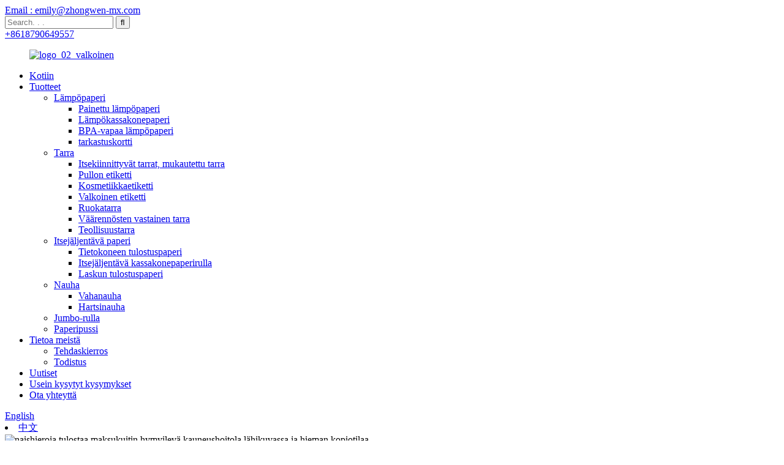

--- FILE ---
content_type: text/html
request_url: http://fi.zhongwen-mx.com/news/conveniently-order-thermal-paper-rolls-online-and-save-time/
body_size: 9403
content:
<!DOCTYPE html> <html dir="ltr" lang="fi"> <head> <meta charset="UTF-8"/>     <meta http-equiv="Content-Type" content="text/html; charset=UTF-8" />      <!-- Google Tag Manager --> <script>(function(w,d,s,l,i){w[l]=w[l]||[];w[l].push({'gtm.start':
new Date().getTime(),event:'gtm.js'});var f=d.getElementsByTagName(s)[0],
j=d.createElement(s),dl=l!='dataLayer'?'&l='+l:'';j.async=true;j.src=
'https://www.googletagmanager.com/gtm.js?id='+i+dl;f.parentNode.insertBefore(j,f);
})(window,document,'script','dataLayer','GTM-M6PX9Q3S');</script> <!-- End Google Tag Manager -->  <!-- Google tag (gtag.js) --> <script async src="https://www.googletagmanager.com/gtag/js?id=AW-11279739962">
</script> <script>
  window.dataLayer = window.dataLayer || [];
  function gtag(){dataLayer.push(arguments);}
  gtag('js', new Date());

  gtag('config', 'AW-11279739962');
</script>  <title>Tilaa kätevästi lämpöpaperirullia verkosta ja säästä aikaa</title> <meta property="fb:app_id" content="966242223397117" /> <meta name="viewport" content="width=device-width,initial-scale=1,minimum-scale=1,maximum-scale=1,user-scalable=no"> <link rel="apple-touch-icon-precomposed" href=""> <meta name="format-detection" content="telephone=no"> <meta name="apple-mobile-web-app-capable" content="yes"> <meta name="apple-mobile-web-app-status-bar-style" content="black"> <meta property="og:url" content="https://www.zhongwen-mx.com/news/conveniently-order-thermal-paper-rolls-online-and-save-time/"/> <meta property="og:title" content="Conveniently order thermal paper rolls online and save time" /> <meta property="og:description" content="In today&#8217;s fast-paced world, convenience is key. Whether ordering groceries, booking a ride, or buying office supplies, doing things online has become a necessity. One of the important office supplies is thermal paper rolls, which are used by various businesses to print receipts, labels, et..."/> <meta property="og:type" content="product"/> <meta property="og:site_name" content="https://www.zhongwen-mx.com/"/> <link href="//cdn.globalso.com/zhongwen-mx/style/global/style.css" rel="stylesheet" onload="this.onload=null;this.rel='stylesheet'"> <link href="//cdn.globalso.com/zhongwen-mx/style/public/public.css" rel="stylesheet" onload="this.onload=null;this.rel='stylesheet'"> <script type="text/javascript" src="//cdn.globalso.com/zhongwen-mx/style/global/js/jquery.min.js"></script>  <link rel="shortcut icon" href="https://cdn.globalso.com/zhongwen-mx/favicon1.ico" /> <meta name="description" itemprop="description" content="Nykymaailmassa kätevyys on avainasemassa. Olipa kyseessä sitten ruokaostosten tilaaminen, kyydin varaaminen tai toimistotarvikkeiden ostaminen, asioiden hoitaminen verkossa on tullut arkipäivää." />   <link href="//cdn.globalso.com/hide_search.css" rel="stylesheet"/><link href="//www.zhongwen-mx.com/style/fi.html.css" rel="stylesheet"/><link rel="alternate" hreflang="fi" href="http://fi.zhongwen-mx.com/" /><link rel="canonical" hreflang="fi" href="http://fi.zhongwen-mx.com/" /></head> <body>     <!-- Google Tag Manager (noscript) --> <noscript><iframe src="https://www.googletagmanager.com/ns.html?id=GTM-M6PX9Q3S" height="0" width="0" style="display:none;visibility:hidden"></iframe></noscript> <!-- End Google Tag Manager (noscript) --> <div class="container">     <!-- web_head start -->      <header class="web_head index_web_head">        <div class="head_top">         <div class="flex_row layout">           <div class="head_mail"><a href="mailto:emily@zhongwen-mx.com">Email : emily@zhongwen-mx.com</a></div>                        <div class="head-search">            <form action="/search.php" method="get">             <input class="search-ipt" name="s" placeholder="Search. . . " /> 			<input type="hidden" name="cat" value="490"/>             <input class="search-btn" type="button" value="&#xf002;" />           </form>         </div>                      <div class="flex_row">                        <div class="head_phone"><a href="tel:+8618790649557">+8618790649557</a></div>           </div>         </div>       </div>        <div class="head_layout layout">          <figure class="logo"><a href="/">			<img src="https://cdn.globalso.com/zhongwen-mx/logo_02_white1.png" alt="logo_02_valkoinen"> 				</a></figure>          <nav class="nav_wrap">           <ul class="head_nav">             <li><a href="/">Kotiin</a></li> <li><a href="/products/">Tuotteet</a> <ul class="sub-menu"> 	<li><a href="/thermal-paper/">Lämpöpaperi</a> 	<ul class="sub-menu"> 		<li><a href="/printed-thermal-paper/">Painettu lämpöpaperi</a></li> 		<li><a href="/thermal-cash-register-paper/">Lämpökassakonepaperi</a></li> 		<li><a href="/bpa-free-thermal-paper/">BPA-vapaa lämpöpaperi</a></li> 		<li><a href="/boarding-pass/">tarkastuskortti</a></li> 	</ul> </li> 	<li><a href="/label/">Tarra</a> 	<ul class="sub-menu"> 		<li><a href="/self-adhesive-label-stickerscustom-label/">Itsekiinnittyvät tarrat, mukautettu tarra</a></li> 		<li><a href="/bottle-label/">Pullon etiketti</a></li> 		<li><a href="/cosmetic-label/">Kosmetiikkaetiketti</a></li> 		<li><a href="/white-label/">Valkoinen etiketti</a></li> 		<li><a href="/food-sticker/">Ruokatarra</a></li> 		<li><a href="/anti-counterfeit-label/">Väärennösten vastainen tarra</a></li> 		<li><a href="/industrial-label/">Teollisuustarra</a></li> 	</ul> </li> 	<li><a href="/carbonless-paper/">Itsejäljentävä paperi</a> 	<ul class="sub-menu"> 		<li><a href="/computer-printing-paper/">Tietokoneen tulostuspaperi</a></li> 		<li><a href="/carbonless-cash-register-paper-roll/">Itsejäljentävä kassakonepaperirulla</a></li> 		<li><a href="/bill-printing-paper/">Laskun tulostuspaperi</a></li> 	</ul> </li> 	<li><a href="/ribbon/">Nauha</a> 	<ul class="sub-menu"> 		<li><a href="/wax-ribbon/">Vahanauha</a></li> 		<li><a href="/resin-ribbon/">Hartsinauha</a></li> 	</ul> </li> 	<li><a href="/jumbo-roll/">Jumbo-rulla</a></li> 	<li><a href="/paper-bag/">Paperipussi</a></li> </ul> </li> <li><a href="/about-us/">Tietoa meistä</a> <ul class="sub-menu"> 	<li><a href="/factory-tour/">Tehdaskierros</a></li> 	<li><a href="/certificate/">Todistus</a></li> </ul> </li> <li><a href="/news/">Uutiset</a></li> <li><a href="/faqs/">Usein kysytyt kysymykset</a></li> <li><a href="/contact-us/">Ota yhteyttä</a></li>           </ul>         </nav>         <!--change-language-->         <div class="change-language ensemble">           <div class="change-language-title medium-title">             <div class="language-flag language-flag-en"><a title="English" href="javascript:;"> <b                   class="country-flag"></b> <span>English</span> </a> </div>           </div>           <div class="change-language-cont sub-content"></div>         </div>         <!--change-language-->           <li class="language-flag language-flag-zh-cn"> <a  title="中文" href="http://zh.zhongwen-mx.com/"> <b class="country-flag"></b> <span>中文</span> </a> </li>       </div>     </header>     <!--// web_head end --><!-- sys_sub_head --> <section class="sys_sub_head pro_nav">          <div class="head_bn_item"><img src="https://cdn.globalso.com/zhongwen-mx/female-masseuse-printing-payment-receipt-smiling-beauty-spa-closeup-with-some-copy-space.jpg" alt="naishieroja tulostaa maksukuitin hymyilevä kauneushoitola lähikuvassa ja hieman kopiotilaa"></div>     </section> <section class="web_main page_main">   <div class="layout">           <h1 class="page_title">Tilaa kätevästi lämpöpaperirullia verkosta ja säästä aikaa</h1>       <article class="entry blog-article">                 <p>Nykymaailmassa kätevyys on avainasemassa. Olipa kyseessä sitten ruokaostosten tilaaminen, kyydin varaaminen tai toimistotarvikkeiden ostaminen, asioiden hoitaminen verkossa on tullut välttämättömyydeksi. Yksi tärkeimmistä toimistotarvikkeista on lämpöpaperirullia, joita eri yritykset käyttävät kuittien, tarrojen jne. tulostamiseen. Lämpöpaperirullien tilaaminen verkosta ei ainoastaan ​​säästä aikaa, vaan se tuo myös monia etuja sekä yrityksille että yksityishenkilöille.</p> <p><a href="https://www.zhongwen-mx.com/uploads/5.jpg" data-mce-href="https://www.zhongwen-mx.com/uploads/5.jpg"><img class="aligncenter size-thumbnail wp-image-2212" alt="5" src="https://www.zhongwen-mx.com/uploads/5-300x200.jpg" data-mce-src="https://www.zhongwen-mx.com/uploads/5-300x200.jpg"></a></p> <p>Kätevyys on kenties merkittävin etu tilattaessa lämpöpaperirullia verkosta. Muutamalla napsautuksella voit selata eri kokoja ja määriä, valita tarpeisiisi parhaiten sopivan tuotteen ja saada sen toimitettuna suoraan kotiovellesi. Tämä poistaa tarpeen käydä fyysisessä myymälässä, mikä säästää aikaa ja energiaa. Lisäksi verkkotoimittajat tarjoavat usein nopeita toimitusvaihtoehtoja varmistaakseen, että saat lämpöpaperirullasi ajoissa, mikä lisää entisestään kätevyyttä.</p> <p>Lämpöpaperirullien tilaamisen toinen etu verkossa on kyky vertailla hintoja ja löytää paras tarjous. Lukuisien verkkokauppiaiden kilpaillessa asiakkaista asiakkaat voivat hyödyntää kilpailukykyisiä hintoja ja erikoistarjouksia. Tämä antaa yrityksille mahdollisuuden säästää kustannuksissa, erityisesti irtotavarana ostettaessa, millä voi olla merkittävä vaikutus heidän tulokseensa. Lisäksi verkkokauppiaat tarjoavat usein alennuksia toistuvista tilauksista, palkitsevat asiakasuskollisuutta ja kannustavat tuleviin ostoihin.</p> <p>Kustannussäästöjen lisäksi lämpöpaperirullien tilaaminen verkosta tarjoaa joustavuutta, jota perinteiset kivijalkakaupat eivät välttämättä tarjoa. Verkkotoimittajat tarjoavat usein laajemman valikoiman tuotteita, mukaan lukien erikokoisia, -värisiä ja -tyyppisiä lämpöpaperirullia. Tämä valikoima antaa yrityksille mahdollisuuden löytää juuri oikean paperityypin, joka vastaa heidän erityisvaatimuksiaan, olipa kyseessä sitten myyntipistekuitteja, lähetystarroja tai muita sovelluksia. Tämä joustavuus varmistaa, että yritykset saavat juuri tarvitsemansa paperin ilman kompromisseja.</p> <p>Lisäksi lämpöpaperirullien tilaaminen verkosta on kätevää myös ostoprosessin ulkopuolella. Monet verkkokauppiaat tarjoavat asiakastilejä, joiden avulla yritykset voivat helposti seurata tilaushistoriaansa, hallita toistuvia tilauksia ja käyttää laskuja. Tämä virtaviivaistaa hankintaprosessia ja säästää aikaa ja vaivaa hallinnollisissa tehtävissä. Lisäksi verkkokauppiaat tarjoavat yleensä erinomaista asiakastukea, ja omistautuneet edustajat ovat valmiita auttamaan kaikissa mahdollisissa kysymyksissä tai ongelmissa.</p> <p>Lämpöpaperirullien laadun osalta verkosta tilaaminen ei tarkoita luotettavuudesta tinkimistä. Hyvämaineiset verkkotoimittajat tarjoavat korkealaatuisia tuotteita, jotka täyttävät alan standardit, varmistaen yrityksille kestävien ja pitkäikäisten lämpöpaperirullien saatavuuden. Valitsemalla luotettavan verkkotoimittajan yritykset voivat luottaa ostamiensa lämpöpaperirullien suorituskykyyn, mikä auttaa viime kädessä heidän liiketoimintaprosessejaan toimimaan sujuvasti.</p> <p><a href="https://www.zhongwen-mx.com/uploads/31.jpg" data-mce-href="https://www.zhongwen-mx.com/uploads/31.jpg"><img class="aligncenter size-thumbnail wp-image-2200" alt="3" src="https://www.zhongwen-mx.com/uploads/31-300x200.jpg" data-mce-src="https://www.zhongwen-mx.com/uploads/31-300x200.jpg"></a></p> <p>Kaiken kaikkiaan lämpöpaperirullien kätevä tilaaminen verkosta ja ajan säästäminen on mullistava päätös sekä yrityksille että yksityishenkilöille. Kätevyyden, kustannussäästöjen, joustavuuden ja korkean laadun edut tekevät verkkotilauksesta ensisijaisen vaihtoehdon lämpöpaperirullien ostamiseen. Hyödyntämällä verkko-ostoa yritykset voivat virtaviivaistaa ostoprosessia, käyttää laajaa tuotevalikoimaa ja lopulta säästää aikaa ja resursseja. Lämpöpaperirullien tilaamisen helppouden hyödyntäminen verkosta on älykäs päätös, jolla voi olla positiivinen vaikutus minkä tahansa yrityksen tehokkuuteen ja tuottavuuteen.</p>                 <div class="clear"></div>         <hr>Julkaisun aika: 22. huhtikuuta 2024<div class="addthis_sharing_toolbox"></div>                   <div class="clear"></div>       </article>        </div> </section>  <!-- web_footer start -->     <footer class="web_footer">                    <div class="layout">         <div class="foor_service flex_row">            <div class="foot_item foot_company_item wow fadeInLeftA" data-wow-delay=".8s" data-wow-duration=".8s">             <div class="foot_logo"><a href="/">			<img src="https://cdn.globalso.com/zhongwen-mx/logo_02_white1.png" alt="logo_02_valkoinen"> 			</a></div>             <ul class="foot_sns">               		<li><a target="_blank" href="https://www.linkedin.com/company/xinxiang-county-zhongwen-paper-co-ltd/posts/?feedView=all"><img src="https://cdn.globalso.com/zhongwen-mx/linkedin.png" alt="LinkedIn"></a></li> 			<li><a target="_blank" href="https://www.facebook.com/profile.php?id=61575246672549"><img src="https://cdn.globalso.com/zhongwen-mx/facebook.png" alt="Facebook"></a></li> 			<li><a target="_blank" href="https://www.linkedin.com/company/xinxiang-county-zhongwen-paper-co-ltd/posts/?feedView=all"><img src="https://cdn.globalso.com/zhongwen-mx/ic_instagram.png" alt="ic_instagram"></a></li> 	            </ul>           </div>            <div class="foot_item foot_home_item wow fadeInLeftA" data-wow-delay="1s" data-wow-duration=".8s">             <h2 class="fot_tit">Kotiin</h2>             <ul class="foot_list">               <li><a href="/products/">Tuotteet</a></li> <li><a href="/about-us/">Tietoa meistä</a></li> <li><a href="/faqs/">Usein kysytyt kysymykset</a></li> <li><a href="/news/">Uutiset</a></li> <li><a href="/contact-us/">Ota yhteyttä</a></li>             </ul>           </div>            <div class="foot_item foot_product_item wow fadeInLeftA" data-wow-delay="1s" data-wow-duration=".8s">             <h2 class="fot_tit">Tuote</h2>             <ul class="foot_list">               <li><a href="/thermal-paper/">Lämpöpaperi</a></li> <li><a href="/label/">Tarra</a></li> <li><a href="/carbonless-paper/">Itsejäljentävä paperi</a></li> <li><a href="/ribbon/">Nauha</a></li> <li><a href="/jumbo-roll/">Jumbo-rulla</a></li> <li><a href="/paper-bag/">Paperipussi</a></li>             </ul>           </div>            <div class="foot_item foot_contact_item wow fadeInLeftA" data-wow-delay="1s" data-wow-duration=".8s">             <h2 class="fot_tit">Yhteystiedot</h2>             <ul class="foot_list">               <li>Puh: +8618790649557</li>              <li><a href="mailto:emily@zhongwen-mx.com">E-mail: emily@zhongwen-mx.com</a></li>              <li>Osoite: 778 Qingnian Road, Qiliying Town, Xinxiang County, Henanin maakunta</li>            </ul>           </div>          </div>         <div class="copy">© Tekijänoikeus - 2020-2024: Kaikki oikeudet pidätetään.<script type="text/javascript" src="//www.globalso.site/livechat.js"></script> <a href="/sitemap.xml">Sivukartta</a> - <a href="/">AMP-mobiili</a> <a href='/china-thermal-paper-and-thermal-printer-paper/' title='China Thermal Paper and Thermal Printer Paper'>Kiinalainen lämpöpaperi ja lämpötulostinpaperi</a>,  <a href='/thermal-paper-and-receipt-paper/' title='Thermal Paper and Receipt Paper'>Lämpöpaperi ja kuittipaperi</a>,  <a href='/china-thermal-paper-and-receipt-paper/' title='China Thermal Paper and Receipt Paper'>Kiinalainen lämpöpaperi ja kuittipaperi</a>,  <a href='/china-thermal-paper-rolls-and-thermal-paper/' title='China Thermal Paper Rolls and Thermal Paper'>Kiinan lämpöpaperirullat ja lämpöpaperi</a>,  <a href='/china-paper-and-thermal-paper/' title='China Paper and Thermal Paper'>Kiinalainen paperi ja lämpöpaperi</a>,  <a href='/china-thermal-paper-and-paper-roll/' title='China Thermal Paper and Paper Roll'>Kiinalainen lämpöpaperi ja paperirulla</a>, </div>       </div>      </footer>     <!--// web_footer end -->   </div>    <!--// container end --> <aside class="scrollsidebar" id="scrollsidebar">   <div class="side_content">     <div class="side_list">       <header class="hd"><img src="//cdn.globalso.com/title_pic.png" alt="Verkkokysely"/></header>       <div class="cont">         <li><a class="email" href="javascript:">Lähetä sähköpostia</a></li>                                       </div>                   <div class="side_title"><a  class="close_btn"><span>x</span></a></div>     </div>   </div>   <div class="show_btn"></div> </aside> <div class="inquiry-pop-bd">   <div class="inquiry-pop"> <i class="ico-close-pop" onclick="hideMsgPop();"></i>     <script type="text/javascript" src="//www.globalso.site/form.js"></script>   </div> </div> <div class="web-search"> <b id="btn-search-close" class="btn--search-close"></b>   <div style=" width:100%">     <div class="head-search">      <form action="/search.php" method="get">         <input class="search-ipt" name="s" placeholder="Start Typing..." /> 		<input type="hidden" name="cat" value="490"/>         <input class="search-btn" type="submit" value=""/>         <span class="search-attr">Paina Enter hakeaksesi tai ESC sulkeaksesi</span>       </form>     </div>   </div> </div>   <script type="text/javascript" src="//cdn.globalso.com/zhongwen-mx/style/global/js/common.js"></script> <script type="text/javascript" src="//cdn.globalso.com/zhongwen-mx/style/public/public.js"></script>  <!--[if lt IE 9]> <script src="https://www.zhongwen-mx.com/style/global/js/html5.js"></script> <![endif]--> <ul class="prisna-wp-translate-seo" id="prisna-translator-seo"><li class="language-flag language-flag-en"><a href="https://www.zhongwen-mx.com/news/conveniently-order-thermal-paper-rolls-online-and-save-time/" title="English" target="_blank"><b class="country-flag"></b><span>English</span></a></li><li class="language-flag language-flag-en"><a href="http://en.zhongwen-mx.com/news/conveniently-order-thermal-paper-rolls-online-and-save-time/" title="English" target="_blank"><b class="country-flag"></b><span>English</span></a></li><li class="language-flag language-flag-zh"><a href="http://zh.zhongwen-mx.com/news/conveniently-order-thermal-paper-rolls-online-and-save-time/" title="Chinese" target="_blank"><b class="country-flag"></b><span>Chinese</span></a></li><li class="language-flag language-flag-fr"><a href="http://fr.zhongwen-mx.com/news/conveniently-order-thermal-paper-rolls-online-and-save-time/" title="French" target="_blank"><b class="country-flag"></b><span>French</span></a></li><li class="language-flag language-flag-de"><a href="http://de.zhongwen-mx.com/news/conveniently-order-thermal-paper-rolls-online-and-save-time/" title="German" target="_blank"><b class="country-flag"></b><span>German</span></a></li><li class="language-flag language-flag-pt"><a href="http://pt.zhongwen-mx.com/news/conveniently-order-thermal-paper-rolls-online-and-save-time/" title="Portuguese" target="_blank"><b class="country-flag"></b><span>Portuguese</span></a></li><li class="language-flag language-flag-es"><a href="http://es.zhongwen-mx.com/news/conveniently-order-thermal-paper-rolls-online-and-save-time/" title="Spanish" target="_blank"><b class="country-flag"></b><span>Spanish</span></a></li><li class="language-flag language-flag-ru"><a href="http://ru.zhongwen-mx.com/news/conveniently-order-thermal-paper-rolls-online-and-save-time/" title="Russian" target="_blank"><b class="country-flag"></b><span>Russian</span></a></li><li class="language-flag language-flag-ja"><a href="http://ja.zhongwen-mx.com/news/conveniently-order-thermal-paper-rolls-online-and-save-time/" title="Japanese" target="_blank"><b class="country-flag"></b><span>Japanese</span></a></li><li class="language-flag language-flag-ko"><a href="http://ko.zhongwen-mx.com/news/conveniently-order-thermal-paper-rolls-online-and-save-time/" title="Korean" target="_blank"><b class="country-flag"></b><span>Korean</span></a></li><li class="language-flag language-flag-ar"><a href="http://ar.zhongwen-mx.com/news/conveniently-order-thermal-paper-rolls-online-and-save-time/" title="Arabic" target="_blank"><b class="country-flag"></b><span>Arabic</span></a></li><li class="language-flag language-flag-ga"><a href="http://ga.zhongwen-mx.com/news/conveniently-order-thermal-paper-rolls-online-and-save-time/" title="Irish" target="_blank"><b class="country-flag"></b><span>Irish</span></a></li><li class="language-flag language-flag-el"><a href="http://el.zhongwen-mx.com/news/conveniently-order-thermal-paper-rolls-online-and-save-time/" title="Greek" target="_blank"><b class="country-flag"></b><span>Greek</span></a></li><li class="language-flag language-flag-tr"><a href="http://tr.zhongwen-mx.com/news/conveniently-order-thermal-paper-rolls-online-and-save-time/" title="Turkish" target="_blank"><b class="country-flag"></b><span>Turkish</span></a></li><li class="language-flag language-flag-it"><a href="http://it.zhongwen-mx.com/news/conveniently-order-thermal-paper-rolls-online-and-save-time/" title="Italian" target="_blank"><b class="country-flag"></b><span>Italian</span></a></li><li class="language-flag language-flag-da"><a href="http://da.zhongwen-mx.com/news/conveniently-order-thermal-paper-rolls-online-and-save-time/" title="Danish" target="_blank"><b class="country-flag"></b><span>Danish</span></a></li><li class="language-flag language-flag-ro"><a href="http://ro.zhongwen-mx.com/news/conveniently-order-thermal-paper-rolls-online-and-save-time/" title="Romanian" target="_blank"><b class="country-flag"></b><span>Romanian</span></a></li><li class="language-flag language-flag-id"><a href="http://id.zhongwen-mx.com/news/conveniently-order-thermal-paper-rolls-online-and-save-time/" title="Indonesian" target="_blank"><b class="country-flag"></b><span>Indonesian</span></a></li><li class="language-flag language-flag-cs"><a href="http://cs.zhongwen-mx.com/news/conveniently-order-thermal-paper-rolls-online-and-save-time/" title="Czech" target="_blank"><b class="country-flag"></b><span>Czech</span></a></li><li class="language-flag language-flag-af"><a href="http://af.zhongwen-mx.com/news/conveniently-order-thermal-paper-rolls-online-and-save-time/" title="Afrikaans" target="_blank"><b class="country-flag"></b><span>Afrikaans</span></a></li><li class="language-flag language-flag-sv"><a href="http://sv.zhongwen-mx.com/news/conveniently-order-thermal-paper-rolls-online-and-save-time/" title="Swedish" target="_blank"><b class="country-flag"></b><span>Swedish</span></a></li><li class="language-flag language-flag-pl"><a href="http://pl.zhongwen-mx.com/news/conveniently-order-thermal-paper-rolls-online-and-save-time/" title="Polish" target="_blank"><b class="country-flag"></b><span>Polish</span></a></li><li class="language-flag language-flag-eu"><a href="http://eu.zhongwen-mx.com/news/conveniently-order-thermal-paper-rolls-online-and-save-time/" title="Basque" target="_blank"><b class="country-flag"></b><span>Basque</span></a></li><li class="language-flag language-flag-ca"><a href="http://ca.zhongwen-mx.com/news/conveniently-order-thermal-paper-rolls-online-and-save-time/" title="Catalan" target="_blank"><b class="country-flag"></b><span>Catalan</span></a></li><li class="language-flag language-flag-eo"><a href="http://eo.zhongwen-mx.com/news/conveniently-order-thermal-paper-rolls-online-and-save-time/" title="Esperanto" target="_blank"><b class="country-flag"></b><span>Esperanto</span></a></li><li class="language-flag language-flag-hi"><a href="http://hi.zhongwen-mx.com/news/conveniently-order-thermal-paper-rolls-online-and-save-time/" title="Hindi" target="_blank"><b class="country-flag"></b><span>Hindi</span></a></li><li class="language-flag language-flag-lo"><a href="http://lo.zhongwen-mx.com/news/conveniently-order-thermal-paper-rolls-online-and-save-time/" title="Lao" target="_blank"><b class="country-flag"></b><span>Lao</span></a></li><li class="language-flag language-flag-sq"><a href="http://sq.zhongwen-mx.com/news/conveniently-order-thermal-paper-rolls-online-and-save-time/" title="Albanian" target="_blank"><b class="country-flag"></b><span>Albanian</span></a></li><li class="language-flag language-flag-am"><a href="http://am.zhongwen-mx.com/news/conveniently-order-thermal-paper-rolls-online-and-save-time/" title="Amharic" target="_blank"><b class="country-flag"></b><span>Amharic</span></a></li><li class="language-flag language-flag-hy"><a href="http://hy.zhongwen-mx.com/news/conveniently-order-thermal-paper-rolls-online-and-save-time/" title="Armenian" target="_blank"><b class="country-flag"></b><span>Armenian</span></a></li><li class="language-flag language-flag-az"><a href="http://az.zhongwen-mx.com/news/conveniently-order-thermal-paper-rolls-online-and-save-time/" title="Azerbaijani" target="_blank"><b class="country-flag"></b><span>Azerbaijani</span></a></li><li class="language-flag language-flag-be"><a href="http://be.zhongwen-mx.com/news/conveniently-order-thermal-paper-rolls-online-and-save-time/" title="Belarusian" target="_blank"><b class="country-flag"></b><span>Belarusian</span></a></li><li class="language-flag language-flag-bn"><a href="http://bn.zhongwen-mx.com/news/conveniently-order-thermal-paper-rolls-online-and-save-time/" title="Bengali" target="_blank"><b class="country-flag"></b><span>Bengali</span></a></li><li class="language-flag language-flag-bs"><a href="http://bs.zhongwen-mx.com/news/conveniently-order-thermal-paper-rolls-online-and-save-time/" title="Bosnian" target="_blank"><b class="country-flag"></b><span>Bosnian</span></a></li><li class="language-flag language-flag-bg"><a href="http://bg.zhongwen-mx.com/news/conveniently-order-thermal-paper-rolls-online-and-save-time/" title="Bulgarian" target="_blank"><b class="country-flag"></b><span>Bulgarian</span></a></li><li class="language-flag language-flag-ceb"><a href="http://ceb.zhongwen-mx.com/news/conveniently-order-thermal-paper-rolls-online-and-save-time/" title="Cebuano" target="_blank"><b class="country-flag"></b><span>Cebuano</span></a></li><li class="language-flag language-flag-ny"><a href="http://ny.zhongwen-mx.com/news/conveniently-order-thermal-paper-rolls-online-and-save-time/" title="Chichewa" target="_blank"><b class="country-flag"></b><span>Chichewa</span></a></li><li class="language-flag language-flag-co"><a href="http://co.zhongwen-mx.com/news/conveniently-order-thermal-paper-rolls-online-and-save-time/" title="Corsican" target="_blank"><b class="country-flag"></b><span>Corsican</span></a></li><li class="language-flag language-flag-hr"><a href="http://hr.zhongwen-mx.com/news/conveniently-order-thermal-paper-rolls-online-and-save-time/" title="Croatian" target="_blank"><b class="country-flag"></b><span>Croatian</span></a></li><li class="language-flag language-flag-nl"><a href="http://nl.zhongwen-mx.com/news/conveniently-order-thermal-paper-rolls-online-and-save-time/" title="Dutch" target="_blank"><b class="country-flag"></b><span>Dutch</span></a></li><li class="language-flag language-flag-et"><a href="http://et.zhongwen-mx.com/news/conveniently-order-thermal-paper-rolls-online-and-save-time/" title="Estonian" target="_blank"><b class="country-flag"></b><span>Estonian</span></a></li><li class="language-flag language-flag-tl"><a href="http://tl.zhongwen-mx.com/news/conveniently-order-thermal-paper-rolls-online-and-save-time/" title="Filipino" target="_blank"><b class="country-flag"></b><span>Filipino</span></a></li><li class="language-flag language-flag-fi"><a href="http://fi.zhongwen-mx.com/news/conveniently-order-thermal-paper-rolls-online-and-save-time/" title="Finnish" target="_blank"><b class="country-flag"></b><span>Finnish</span></a></li><li class="language-flag language-flag-fy"><a href="http://fy.zhongwen-mx.com/news/conveniently-order-thermal-paper-rolls-online-and-save-time/" title="Frisian" target="_blank"><b class="country-flag"></b><span>Frisian</span></a></li><li class="language-flag language-flag-gl"><a href="http://gl.zhongwen-mx.com/news/conveniently-order-thermal-paper-rolls-online-and-save-time/" title="Galician" target="_blank"><b class="country-flag"></b><span>Galician</span></a></li><li class="language-flag language-flag-ka"><a href="http://ka.zhongwen-mx.com/news/conveniently-order-thermal-paper-rolls-online-and-save-time/" title="Georgian" target="_blank"><b class="country-flag"></b><span>Georgian</span></a></li><li class="language-flag language-flag-gu"><a href="http://gu.zhongwen-mx.com/news/conveniently-order-thermal-paper-rolls-online-and-save-time/" title="Gujarati" target="_blank"><b class="country-flag"></b><span>Gujarati</span></a></li><li class="language-flag language-flag-ht"><a href="http://ht.zhongwen-mx.com/news/conveniently-order-thermal-paper-rolls-online-and-save-time/" title="Haitian" target="_blank"><b class="country-flag"></b><span>Haitian</span></a></li><li class="language-flag language-flag-ha"><a href="http://ha.zhongwen-mx.com/news/conveniently-order-thermal-paper-rolls-online-and-save-time/" title="Hausa" target="_blank"><b class="country-flag"></b><span>Hausa</span></a></li><li class="language-flag language-flag-haw"><a href="http://haw.zhongwen-mx.com/news/conveniently-order-thermal-paper-rolls-online-and-save-time/" title="Hawaiian" target="_blank"><b class="country-flag"></b><span>Hawaiian</span></a></li><li class="language-flag language-flag-iw"><a href="http://iw.zhongwen-mx.com/news/conveniently-order-thermal-paper-rolls-online-and-save-time/" title="Hebrew" target="_blank"><b class="country-flag"></b><span>Hebrew</span></a></li><li class="language-flag language-flag-hmn"><a href="http://hmn.zhongwen-mx.com/news/conveniently-order-thermal-paper-rolls-online-and-save-time/" title="Hmong" target="_blank"><b class="country-flag"></b><span>Hmong</span></a></li><li class="language-flag language-flag-hu"><a href="http://hu.zhongwen-mx.com/news/conveniently-order-thermal-paper-rolls-online-and-save-time/" title="Hungarian" target="_blank"><b class="country-flag"></b><span>Hungarian</span></a></li><li class="language-flag language-flag-is"><a href="http://is.zhongwen-mx.com/news/conveniently-order-thermal-paper-rolls-online-and-save-time/" title="Icelandic" target="_blank"><b class="country-flag"></b><span>Icelandic</span></a></li><li class="language-flag language-flag-ig"><a href="http://ig.zhongwen-mx.com/news/conveniently-order-thermal-paper-rolls-online-and-save-time/" title="Igbo" target="_blank"><b class="country-flag"></b><span>Igbo</span></a></li><li class="language-flag language-flag-jw"><a href="http://jw.zhongwen-mx.com/news/conveniently-order-thermal-paper-rolls-online-and-save-time/" title="Javanese" target="_blank"><b class="country-flag"></b><span>Javanese</span></a></li><li class="language-flag language-flag-kn"><a href="http://kn.zhongwen-mx.com/news/conveniently-order-thermal-paper-rolls-online-and-save-time/" title="Kannada" target="_blank"><b class="country-flag"></b><span>Kannada</span></a></li><li class="language-flag language-flag-kk"><a href="http://kk.zhongwen-mx.com/news/conveniently-order-thermal-paper-rolls-online-and-save-time/" title="Kazakh" target="_blank"><b class="country-flag"></b><span>Kazakh</span></a></li><li class="language-flag language-flag-km"><a href="http://km.zhongwen-mx.com/news/conveniently-order-thermal-paper-rolls-online-and-save-time/" title="Khmer" target="_blank"><b class="country-flag"></b><span>Khmer</span></a></li><li class="language-flag language-flag-ku"><a href="http://ku.zhongwen-mx.com/news/conveniently-order-thermal-paper-rolls-online-and-save-time/" title="Kurdish" target="_blank"><b class="country-flag"></b><span>Kurdish</span></a></li><li class="language-flag language-flag-ky"><a href="http://ky.zhongwen-mx.com/news/conveniently-order-thermal-paper-rolls-online-and-save-time/" title="Kyrgyz" target="_blank"><b class="country-flag"></b><span>Kyrgyz</span></a></li><li class="language-flag language-flag-la"><a href="http://la.zhongwen-mx.com/news/conveniently-order-thermal-paper-rolls-online-and-save-time/" title="Latin" target="_blank"><b class="country-flag"></b><span>Latin</span></a></li><li class="language-flag language-flag-lv"><a href="http://lv.zhongwen-mx.com/news/conveniently-order-thermal-paper-rolls-online-and-save-time/" title="Latvian" target="_blank"><b class="country-flag"></b><span>Latvian</span></a></li><li class="language-flag language-flag-lt"><a href="http://lt.zhongwen-mx.com/news/conveniently-order-thermal-paper-rolls-online-and-save-time/" title="Lithuanian" target="_blank"><b class="country-flag"></b><span>Lithuanian</span></a></li><li class="language-flag language-flag-lb"><a href="http://lb.zhongwen-mx.com/news/conveniently-order-thermal-paper-rolls-online-and-save-time/" title="Luxembou.." target="_blank"><b class="country-flag"></b><span>Luxembou..</span></a></li><li class="language-flag language-flag-mk"><a href="http://mk.zhongwen-mx.com/news/conveniently-order-thermal-paper-rolls-online-and-save-time/" title="Macedonian" target="_blank"><b class="country-flag"></b><span>Macedonian</span></a></li><li class="language-flag language-flag-mg"><a href="http://mg.zhongwen-mx.com/news/conveniently-order-thermal-paper-rolls-online-and-save-time/" title="Malagasy" target="_blank"><b class="country-flag"></b><span>Malagasy</span></a></li><li class="language-flag language-flag-ms"><a href="http://ms.zhongwen-mx.com/news/conveniently-order-thermal-paper-rolls-online-and-save-time/" title="Malay" target="_blank"><b class="country-flag"></b><span>Malay</span></a></li><li class="language-flag language-flag-ml"><a href="http://ml.zhongwen-mx.com/news/conveniently-order-thermal-paper-rolls-online-and-save-time/" title="Malayalam" target="_blank"><b class="country-flag"></b><span>Malayalam</span></a></li><li class="language-flag language-flag-mt"><a href="http://mt.zhongwen-mx.com/news/conveniently-order-thermal-paper-rolls-online-and-save-time/" title="Maltese" target="_blank"><b class="country-flag"></b><span>Maltese</span></a></li><li class="language-flag language-flag-mi"><a href="http://mi.zhongwen-mx.com/news/conveniently-order-thermal-paper-rolls-online-and-save-time/" title="Maori" target="_blank"><b class="country-flag"></b><span>Maori</span></a></li><li class="language-flag language-flag-mr"><a href="http://mr.zhongwen-mx.com/news/conveniently-order-thermal-paper-rolls-online-and-save-time/" title="Marathi" target="_blank"><b class="country-flag"></b><span>Marathi</span></a></li><li class="language-flag language-flag-mn"><a href="http://mn.zhongwen-mx.com/news/conveniently-order-thermal-paper-rolls-online-and-save-time/" title="Mongolian" target="_blank"><b class="country-flag"></b><span>Mongolian</span></a></li><li class="language-flag language-flag-my"><a href="http://my.zhongwen-mx.com/news/conveniently-order-thermal-paper-rolls-online-and-save-time/" title="Burmese" target="_blank"><b class="country-flag"></b><span>Burmese</span></a></li><li class="language-flag language-flag-ne"><a href="http://ne.zhongwen-mx.com/news/conveniently-order-thermal-paper-rolls-online-and-save-time/" title="Nepali" target="_blank"><b class="country-flag"></b><span>Nepali</span></a></li><li class="language-flag language-flag-no"><a href="http://no.zhongwen-mx.com/news/conveniently-order-thermal-paper-rolls-online-and-save-time/" title="Norwegian" target="_blank"><b class="country-flag"></b><span>Norwegian</span></a></li><li class="language-flag language-flag-ps"><a href="http://ps.zhongwen-mx.com/news/conveniently-order-thermal-paper-rolls-online-and-save-time/" title="Pashto" target="_blank"><b class="country-flag"></b><span>Pashto</span></a></li><li class="language-flag language-flag-fa"><a href="http://fa.zhongwen-mx.com/news/conveniently-order-thermal-paper-rolls-online-and-save-time/" title="Persian" target="_blank"><b class="country-flag"></b><span>Persian</span></a></li><li class="language-flag language-flag-pa"><a href="http://pa.zhongwen-mx.com/news/conveniently-order-thermal-paper-rolls-online-and-save-time/" title="Punjabi" target="_blank"><b class="country-flag"></b><span>Punjabi</span></a></li><li class="language-flag language-flag-sr"><a href="http://sr.zhongwen-mx.com/news/conveniently-order-thermal-paper-rolls-online-and-save-time/" title="Serbian" target="_blank"><b class="country-flag"></b><span>Serbian</span></a></li><li class="language-flag language-flag-st"><a href="http://st.zhongwen-mx.com/news/conveniently-order-thermal-paper-rolls-online-and-save-time/" title="Sesotho" target="_blank"><b class="country-flag"></b><span>Sesotho</span></a></li><li class="language-flag language-flag-si"><a href="http://si.zhongwen-mx.com/news/conveniently-order-thermal-paper-rolls-online-and-save-time/" title="Sinhala" target="_blank"><b class="country-flag"></b><span>Sinhala</span></a></li><li class="language-flag language-flag-sk"><a href="http://sk.zhongwen-mx.com/news/conveniently-order-thermal-paper-rolls-online-and-save-time/" title="Slovak" target="_blank"><b class="country-flag"></b><span>Slovak</span></a></li><li class="language-flag language-flag-sl"><a href="http://sl.zhongwen-mx.com/news/conveniently-order-thermal-paper-rolls-online-and-save-time/" title="Slovenian" target="_blank"><b class="country-flag"></b><span>Slovenian</span></a></li><li class="language-flag language-flag-so"><a href="http://so.zhongwen-mx.com/news/conveniently-order-thermal-paper-rolls-online-and-save-time/" title="Somali" target="_blank"><b class="country-flag"></b><span>Somali</span></a></li><li class="language-flag language-flag-sm"><a href="http://sm.zhongwen-mx.com/news/conveniently-order-thermal-paper-rolls-online-and-save-time/" title="Samoan" target="_blank"><b class="country-flag"></b><span>Samoan</span></a></li><li class="language-flag language-flag-gd"><a href="http://gd.zhongwen-mx.com/news/conveniently-order-thermal-paper-rolls-online-and-save-time/" title="Scots Gaelic" target="_blank"><b class="country-flag"></b><span>Scots Gaelic</span></a></li><li class="language-flag language-flag-sn"><a href="http://sn.zhongwen-mx.com/news/conveniently-order-thermal-paper-rolls-online-and-save-time/" title="Shona" target="_blank"><b class="country-flag"></b><span>Shona</span></a></li><li class="language-flag language-flag-sd"><a href="http://sd.zhongwen-mx.com/news/conveniently-order-thermal-paper-rolls-online-and-save-time/" title="Sindhi" target="_blank"><b class="country-flag"></b><span>Sindhi</span></a></li><li class="language-flag language-flag-su"><a href="http://su.zhongwen-mx.com/news/conveniently-order-thermal-paper-rolls-online-and-save-time/" title="Sundanese" target="_blank"><b class="country-flag"></b><span>Sundanese</span></a></li><li class="language-flag language-flag-sw"><a href="http://sw.zhongwen-mx.com/news/conveniently-order-thermal-paper-rolls-online-and-save-time/" title="Swahili" target="_blank"><b class="country-flag"></b><span>Swahili</span></a></li><li class="language-flag language-flag-tg"><a href="http://tg.zhongwen-mx.com/news/conveniently-order-thermal-paper-rolls-online-and-save-time/" title="Tajik" target="_blank"><b class="country-flag"></b><span>Tajik</span></a></li><li class="language-flag language-flag-ta"><a href="http://ta.zhongwen-mx.com/news/conveniently-order-thermal-paper-rolls-online-and-save-time/" title="Tamil" target="_blank"><b class="country-flag"></b><span>Tamil</span></a></li><li class="language-flag language-flag-te"><a href="http://te.zhongwen-mx.com/news/conveniently-order-thermal-paper-rolls-online-and-save-time/" title="Telugu" target="_blank"><b class="country-flag"></b><span>Telugu</span></a></li><li class="language-flag language-flag-th"><a href="http://th.zhongwen-mx.com/news/conveniently-order-thermal-paper-rolls-online-and-save-time/" title="Thai" target="_blank"><b class="country-flag"></b><span>Thai</span></a></li><li class="language-flag language-flag-uk"><a href="http://uk.zhongwen-mx.com/news/conveniently-order-thermal-paper-rolls-online-and-save-time/" title="Ukrainian" target="_blank"><b class="country-flag"></b><span>Ukrainian</span></a></li><li class="language-flag language-flag-ur"><a href="http://ur.zhongwen-mx.com/news/conveniently-order-thermal-paper-rolls-online-and-save-time/" title="Urdu" target="_blank"><b class="country-flag"></b><span>Urdu</span></a></li><li class="language-flag language-flag-uz"><a href="http://uz.zhongwen-mx.com/news/conveniently-order-thermal-paper-rolls-online-and-save-time/" title="Uzbek" target="_blank"><b class="country-flag"></b><span>Uzbek</span></a></li><li class="language-flag language-flag-vi"><a href="http://vi.zhongwen-mx.com/news/conveniently-order-thermal-paper-rolls-online-and-save-time/" title="Vietnamese" target="_blank"><b class="country-flag"></b><span>Vietnamese</span></a></li><li class="language-flag language-flag-cy"><a href="http://cy.zhongwen-mx.com/news/conveniently-order-thermal-paper-rolls-online-and-save-time/" title="Welsh" target="_blank"><b class="country-flag"></b><span>Welsh</span></a></li><li class="language-flag language-flag-xh"><a href="http://xh.zhongwen-mx.com/news/conveniently-order-thermal-paper-rolls-online-and-save-time/" title="Xhosa" target="_blank"><b class="country-flag"></b><span>Xhosa</span></a></li><li class="language-flag language-flag-yi"><a href="http://yi.zhongwen-mx.com/news/conveniently-order-thermal-paper-rolls-online-and-save-time/" title="Yiddish" target="_blank"><b class="country-flag"></b><span>Yiddish</span></a></li><li class="language-flag language-flag-yo"><a href="http://yo.zhongwen-mx.com/news/conveniently-order-thermal-paper-rolls-online-and-save-time/" title="Yoruba" target="_blank"><b class="country-flag"></b><span>Yoruba</span></a></li><li class="language-flag language-flag-zu"><a href="http://zu.zhongwen-mx.com/news/conveniently-order-thermal-paper-rolls-online-and-save-time/" title="Zulu" target="_blank"><b class="country-flag"></b><span>Zulu</span></a></li><li class="language-flag language-flag-rw"><a href="http://rw.zhongwen-mx.com/news/conveniently-order-thermal-paper-rolls-online-and-save-time/" title="Kinyarwanda" target="_blank"><b class="country-flag"></b><span>Kinyarwanda</span></a></li><li class="language-flag language-flag-tt"><a href="http://tt.zhongwen-mx.com/news/conveniently-order-thermal-paper-rolls-online-and-save-time/" title="Tatar" target="_blank"><b class="country-flag"></b><span>Tatar</span></a></li><li class="language-flag language-flag-or"><a href="http://or.zhongwen-mx.com/news/conveniently-order-thermal-paper-rolls-online-and-save-time/" title="Oriya" target="_blank"><b class="country-flag"></b><span>Oriya</span></a></li><li class="language-flag language-flag-tk"><a href="http://tk.zhongwen-mx.com/news/conveniently-order-thermal-paper-rolls-online-and-save-time/" title="Turkmen" target="_blank"><b class="country-flag"></b><span>Turkmen</span></a></li><li class="language-flag language-flag-ug"><a href="http://ug.zhongwen-mx.com/news/conveniently-order-thermal-paper-rolls-online-and-save-time/" title="Uyghur" target="_blank"><b class="country-flag"></b><span>Uyghur</span></a></li></ul>  <script>
function getCookie(name) {
    var arg = name + "=";
    var alen = arg.length;
    var clen = document.cookie.length;
    var i = 0;
    while (i < clen) {
        var j = i + alen;
        if (document.cookie.substring(i, j) == arg) return getCookieVal(j);
        i = document.cookie.indexOf(" ", i) + 1;
        if (i == 0) break;
    }
    return null;
}
function setCookie(name, value) {
    var expDate = new Date();
    var argv = setCookie.arguments;
    var argc = setCookie.arguments.length;
    var expires = (argc > 2) ? argv[2] : null;
    var path = (argc > 3) ? argv[3] : null;
    var domain = (argc > 4) ? argv[4] : null;
    var secure = (argc > 5) ? argv[5] : false;
    if (expires != null) {
        expDate.setTime(expDate.getTime() + expires);
    }
    document.cookie = name + "=" + escape(value) + ((expires == null) ? "": ("; expires=" + expDate.toUTCString())) + ((path == null) ? "": ("; path=" + path)) + ((domain == null) ? "": ("; domain=" + domain)) + ((secure == true) ? "; secure": "");
}
function getCookieVal(offset) {
    var endstr = document.cookie.indexOf(";", offset);
    if (endstr == -1) endstr = document.cookie.length;
    return unescape(document.cookie.substring(offset, endstr));
}

var firstshow = 0;
var cfstatshowcookie = getCookie('easyiit_stats');
if (cfstatshowcookie != 1) {
    a = new Date();
    h = a.getHours();
    m = a.getMinutes();
    s = a.getSeconds();
    sparetime = 1000 * 60 * 60 * 24 * 1 - (h * 3600 + m * 60 + s) * 1000 - 1;
    setCookie('easyiit_stats', 1, sparetime, '/');
    firstshow = 1;
}
if (!navigator.cookieEnabled) {
    firstshow = 0;
}
var referrer = escape(document.referrer);
var currweb = escape(location.href);
var screenwidth = screen.width;
var screenheight = screen.height;
var screencolordepth = screen.colorDepth;
$(function($){
   $.get("https://www.zhongwen-mx.com/statistic.php", { action:'stats_init', assort:0, referrer:referrer, currweb:currweb , firstshow:firstshow ,screenwidth:screenwidth, screenheight: screenheight, screencolordepth: screencolordepth, ranstr: Math.random()},function(data){}, "json");
			
});
</script> <script src="//cdnus.globalso.com/common_front.js"></script><script src="//www.zhongwen-mx.com/style/fi.html.js"></script></body> </html><!-- Globalso Cache file was created in 0.18709111213684 seconds, on 24-05-25 20:02:14 -->